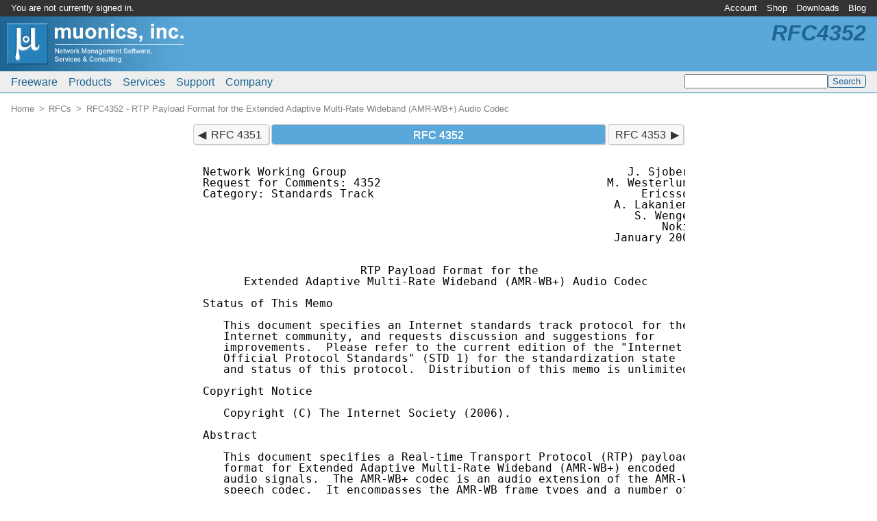

--- FILE ---
content_type: text/html; charset=UTF-8
request_url: http://www.muonics.com/rfc/rfc4352.php
body_size: 29026
content:
<?xml version="1.0" encoding="UTF-8"?>
<!DOCTYPE html PUBLIC "-//W3C//DTD XHTML 1.0 Transitional//EN" "http://www.w3.org/TR/xhtml1/DTD/xhtml1-transitional.dtd">
<html xmlns="http://www.w3.org/1999/xhtml" lang="en-US" dir="ltr" xml:lang="en-US"><head><meta http-equiv="Content-Type" content="text/html; charset=UTF-8" /><meta http-equiv="Content-Language" content="en-US" /><meta http-equiv="X-UA-Compatible" content="IE=edge" /><meta name="viewport" content="width=device-width, initial-scale=1" /><meta name="copyright" content="&copy; 2026 Muonics, Inc." /><title>RFC 4352 - RTP Payload Format for the Extended Adaptive Multi-Rate Wideband (AMR-WB+) Audio Codec | Muonics, Inc.</title><link rel="canonical" href="http://www.muonics.com/rfc/rfc4352.php" /><link rel="icon" type="image/png" sizes="192x192" href="http://www.muonics.com/icon-192x192.1749729498.png" /><link rel="apple-touch-icon" type="image/png" sizes="180x180" href="http://www.muonics.com/apple-touch-icon.1749729496.png" /><link rel="icon" type="image/png" sizes="32x32" href="http://www.muonics.com/favicon.1749729497.png" /><link rel="icon" type="image/vnd.microsoft.icon" href="http://www.muonics.com/favicon.1749729497.ico" /><link rel="stylesheet" type="text/css" href="http://www.muonics.com/css/common.1749735549.css" /></head><body><div class="hidden"><a href="http://www.muonics.com/nospider/60a233b1fe6773df.html" rel="noindex,nofollow">b</a><a href="http://www.muonics.com/nospider/98c447d234dc5dbe.html" rel="noindex,nofollow">o</a><a href="http://www.muonics.com/nospider/278b98ec4a8d76a5.html" rel="noindex,nofollow">t</a><a href="http://www.muonics.com/nospider/d7c2cb0af528727d.html" rel="noindex,nofollow">t</a><a href="http://www.muonics.com/nospider/14b72a2155c397c9.html" rel="noindex,nofollow">r</a><a href="http://www.muonics.com/nospider/87b518380cab982d.html" rel="noindex,nofollow">a</a><a href="http://www.muonics.com/nospider/319e92329e8bfe0c.html" rel="noindex,nofollow">p</a></div><div class="page"><div class="page-brand noprint"><a href="http://www.muonics.com/"><img alt="Home" src="http://www.muonics.com/images/logos/page.1749729501.png" /></a></div><div class="page-acctmenu"><div class="page-welcome">You are not currently signed in.</div><ul class="menubar"><li id="tnav0"><a href="https://www.muonics.com/User/">Account</a><ul><li><a href="https://www.muonics.com/User/new.php">New Account</a></li><li><a href="https://www.muonics.com/User/profile.php">Edit Profile</a></li><li><a href="https://www.muonics.com/User/licenses.php">Manage Licenses</a></li><li><a href="https://www.muonics.com/User/invoices.php">Purchase History</a></li><li><a href="https://www.muonics.com/User/login.php">Sign In</a></li></ul></li><li id="tnav1"><a href="http://www.muonics.com/Products/">Shop</a><ul><li><a href="http://www.muonics.com/Products/">Products</a></li><li class="disabled"><span>Checkout</span></li><li class="disabled"><span>Request Quote</span></li><li class="disabled"><span>View Cart</span></li><li><a href="http://www.muonics.com/Products/howtobuy.php">How to Buy</a></li></ul></li><li id="tnav2"><a href="https://www.muonics.com/Downloads/">Downloads</a></li><li id="tnav3"><a href="http://www.muonics.com/blog/">Blog</a></li></ul></div><div class="page-mainmenu"><ul class="menubar"><li id="mmain0"><a href="http://www.muonics.com/FreeStuff/">Freeware</a><ul><li><a href="http://www.muonics.com/FreeStuff/TkPNG/">TkPNG</a></li><li><a href="http://www.muonics.com/FreeStuff/TclMilter/">TclMilter</a></li><li><a href="http://www.muonics.com/FreeStuff/rfc2mib/">RFC MIB Extractor</a></li></ul></li><li id="mmain1"><a href="http://www.muonics.com/Products/">Products</a><ul><li><a href="http://www.muonics.com/Products/MIBSmithy/">MIB Smithy</a></li><li><a href="http://www.muonics.com/Products/MIBSmithySDK/">MIB Smithy SDK</a></li><li><a href="http://www.muonics.com/Products/MIBViews/">MIB Views</a></li><li><a href="http://www.muonics.com/Products/howtobuy.php">How to Buy</a></li></ul></li><li id="mmain2"><a href="http://www.muonics.com/Services/">Services</a><ul><li><a href="http://www.muonics.com/Services/consulting.php">Consulting</a></li><li><a href="http://www.muonics.com/Tools/smicheck.php">Online MIB Validator</a></li><li><a href="http://www.muonics.com/rfc/">RFC Mirror</a></li></ul></li><li id="mmain3"><a href="http://www.muonics.com/Support/">Support</a><ul><li><a href="http://www.muonics.com/Docs/">Documentation</a></li><li><a href="http://www.muonics.com/Support/articles.php">Articles</a></li><li><a href="http://www.muonics.com/FAQs/">FAQs</a></li><li><a href="http://www.muonics.com/Resources/">Resources</a></li></ul></li><li id="mmain4"><a href="http://www.muonics.com/Company/">Company</a><ul><li><a href="http://www.muonics.com/Company/news.php">News</a></li><li><a href="http://www.muonics.com/Company/contact.php">Contact Us</a></li><li><a href="http://www.muonics.com/Company/careers.php">Employment</a></li></ul></li></ul><div class="search"><form method="get" action="http://www.muonics.com/search.php"><input name="q" type="text" size="24" value="" /><input type="submit" name="sa" class="submit" value="Search" /></form></div></div><h1 class="page-label noprint">RFC4352</h1><div class="page-crumb"><ol class="breadcrumb"><li itemscope="" itemtype="http://data-vocabulary.org/Breadcrumb"><a href="http://www.muonics.com/" itemprop="url"><span itemprop="title">Home</span></a></li><li itemscope="" itemtype="http://data-vocabulary.org/Breadcrumb"><a href="http://www.muonics.com/rfc/" itemprop="url"><span itemprop="title">RFCs</span></a></li><li itemscope="" itemtype="http://data-vocabulary.org/Breadcrumb"><a href="http://www.muonics.com/rfc/rfc4352.php" itemprop="url"><span itemprop="title">RFC4352 - RTP Payload Format for the Extended Adaptive Multi-Rate Wideband (AMR-WB+) Audio Codec</span></a></li></ol></div><div class="page-body"><!--[if lte IE 8]><div class="notewell">You appear to be using an obsolete version of Internet Explorer. Depending on IE and Windows versions, pages may not render correctly, and you may not have support for <abbr title="Transport Layer Security">TLS</abbr> v1.1+, which is the minimum required to view HTTPS pages on this site per <abbr title="Payment Card Industry Data Security Standard">PCI-DSS</abbr> 3.1 requirements. Please upgrade or use a newer browser if possible.</div><![endif]-->
	<div class="rfcdoc">
	<ol class="pager"><li class="prev"><a href="/rfc/rfc4351.php" title="Real-Time Transport Protocol (RTP) Payload for Text Conversation Interleaved in an Audio Stream">RFC 4351</a></li><li class="current expand">RFC 4352</li><li class="next"><a href="/rfc/rfc4353.php" title="A Framework for Conferencing with the Session Initiation Protocol (SIP)">RFC 4353</a></li></ol>	<pre>Network Working Group                                         J. Sjoberg
Request for Comments: 4352                                 M. Westerlund
Category: Standards Track                                       Ericsson
                                                            A. Lakaniemi
                                                               S. Wenger
                                                                   Nokia
                                                            January 2006


                       RTP Payload Format for the
      Extended Adaptive Multi-Rate Wideband (AMR-WB+) Audio Codec

Status of This Memo

   This document specifies an Internet standards track protocol for the
   Internet community, and requests discussion and suggestions for
   improvements.  Please refer to the current edition of the "Internet
   Official Protocol Standards" (STD 1) for the standardization state
   and status of this protocol.  Distribution of this memo is unlimited.

Copyright Notice

   Copyright (C) The Internet Society (2006).

Abstract

   This document specifies a Real-time Transport Protocol (RTP) payload
   format for Extended Adaptive Multi-Rate Wideband (AMR-WB+) encoded
   audio signals.  The AMR-WB+ codec is an audio extension of the AMR-WB
   speech codec.  It encompasses the AMR-WB frame types and a number of
   new frame types designed to support high-quality music and speech.  A
   media type registration for AMR-WB+ is included in this
   specification.


















Sjoberg, et al.             Standards Track                     <a name="page2" id="page2">[Page 1]</a></pre><pre><a href="/rfc/rfc4352.php">RFC 4352</a>             RTP Payload Format for AMR-WB+         January 2006


Table of Contents

   1. Introduction ....................................................<a href="/rfc/rfc4352.php#page3">3</a>
   2. Definitions .....................................................<a href="/rfc/rfc4352.php#page4">4</a>
      2.1. Glossary ...................................................<a href="/rfc/rfc4352.php#page4">4</a>
      2.2. Terminology ................................................<a href="/rfc/rfc4352.php#page4">4</a>
   3. Background of AMR-WB+ and Design Principles .....................<a href="/rfc/rfc4352.php#page4">4</a>
      3.1. The AMR-WB+ Audio Codec ....................................<a href="/rfc/rfc4352.php#page4">4</a>
      3.2. Multi-rate Encoding and Rate Adaptation ....................<a href="/rfc/rfc4352.php#page8">8</a>
      3.3. Voice Activity Detection and Discontinuous Transmission ....8
      3.4. Support for Multi-Channel Session ..........................<a href="/rfc/rfc4352.php#page8">8</a>
      3.5. Unequal Bit-Error Detection and Protection .................<a href="/rfc/rfc4352.php#page9">9</a>
      3.6. Robustness against Packet Loss .............................<a href="/rfc/rfc4352.php#page9">9</a>
           3.6.1. Use of Forward Error Correction (FEC) ...............<a href="/rfc/rfc4352.php#page9">9</a>
           3.6.2. Use of Frame Interleaving ..........................<a href="/rfc/rfc4352.php#page10">10</a>
      3.7. AMR-WB+ Audio over IP Scenarios ...........................<a href="/rfc/rfc4352.php#page11">11</a>
      3.8. Out-of-Band Signaling .....................................<a href="/rfc/rfc4352.php#page11">11</a>
   4. RTP Payload Format for AMR-WB+ .................................<a href="/rfc/rfc4352.php#page12">12</a>
      4.1. RTP Header Usage ..........................................<a href="/rfc/rfc4352.php#page13">13</a>
      4.2. Payload Structure .........................................<a href="/rfc/rfc4352.php#page14">14</a>
      4.3. Payload Definitions .......................................<a href="/rfc/rfc4352.php#page14">14</a>
           4.3.1. Payload Header .....................................<a href="/rfc/rfc4352.php#page14">14</a>
           4.3.2. The Payload Table of Contents ......................<a href="/rfc/rfc4352.php#page15">15</a>
           4.3.3. Audio Data .........................................<a href="/rfc/rfc4352.php#page20">20</a>
           4.3.4. Methods for Forming the Payload ....................<a href="/rfc/rfc4352.php#page21">21</a>
           4.3.5. Payload Examples ...................................<a href="/rfc/rfc4352.php#page21">21</a>
      4.4. Interleaving Considerations ...............................<a href="/rfc/rfc4352.php#page24">24</a>
      4.5. Implementation Considerations .............................<a href="/rfc/rfc4352.php#page25">25</a>
           4.5.1. ISF Recovery in Case of Packet Loss ................<a href="/rfc/rfc4352.php#page26">26</a>
           4.5.2. Decoding Validation ................................<a href="/rfc/rfc4352.php#page28">28</a>
   5. Congestion Control .............................................<a href="/rfc/rfc4352.php#page28">28</a>
   6. Security Considerations ........................................<a href="/rfc/rfc4352.php#page28">28</a>
      6.1. Confidentiality ...........................................<a href="/rfc/rfc4352.php#page29">29</a>
      6.2. Authentication and Integrity ..............................<a href="/rfc/rfc4352.php#page29">29</a>
   7. Payload Format Parameters ......................................<a href="/rfc/rfc4352.php#page29">29</a>
      7.1. Media Type Registration ...................................<a href="/rfc/rfc4352.php#page30">30</a>
      7.2. Mapping Media Type Parameters into SDP ....................<a href="/rfc/rfc4352.php#page32">32</a>
           7.2.1. Offer-Answer Model Considerations ..................<a href="/rfc/rfc4352.php#page32">32</a>
           7.2.2. Examples ...........................................<a href="/rfc/rfc4352.php#page34">34</a>
   8. IANA Considerations ............................................<a href="/rfc/rfc4352.php#page34">34</a>
   9. Contributors ...................................................<a href="/rfc/rfc4352.php#page34">34</a>
   10. Acknowledgements ..............................................<a href="/rfc/rfc4352.php#page34">34</a>
   11. References ....................................................<a href="/rfc/rfc4352.php#page35">35</a>
      11.1. Normative References .....................................<a href="/rfc/rfc4352.php#page35">35</a>
      11.2. Informative References ...................................<a href="/rfc/rfc4352.php#page35">35</a>






Sjoberg, et al.             Standards Track                     <a name="page3" id="page3">[Page 2]</a></pre><pre><a href="/rfc/rfc4352.php">RFC 4352</a>             RTP Payload Format for AMR-WB+         January 2006


1.  Introduction

   This document specifies the payload format for packetization of
   Extended Adaptive Multi-Rate Wideband (AMR-WB+) [1] encoded audio
   signals into the Real-time Transport Protocol (RTP) [3].  The payload
   format supports the transmission of mono or stereo audio, aggregating
   multiple frames per payload, and mechanisms enhancing the robustness
   of the packet stream against packet loss.

   The AMR-WB+ codec is an extension of the Adaptive Multi-Rate Wideband
   (AMR-WB) speech codec.  New features include extended audio bandwidth
   to enable high quality for non-speech signals (e.g., music), native
   support for stereophonic audio, and the option to operate on, and
   switch between, several internal sampling frequencies (ISFs).  The
   primary usage scenario for AMR-WB+ is the transport over IP.
   Therefore, interworking with other transport networks, as discussed
   for AMR-WB in [7], is not a major concern and hence not addressed in
   this memo.

   The expected key application for AMR-WB+ is streaming.  To make the
   packetization process on a streaming server as efficient as possible,
   an octet-aligned payload format is desirable.  Therefore, a
   bandwidth-efficient mode (as defined for AMR-WB in [7]) is not
   specified herein; the bandwidth savings of the bandwidth-efficient
   mode would be very small anyway, since all extension frame types are
   octet aligned.

   The stereo encoding capability of AMR-WB+ renders the support for
   multi-channel transport at RTP payload format level, as specified for
   AMR-WB [7], obsolete.  Therefore, this feature is not included in
   this memo.

   This specification does not include a definition of a file format for
   AMR-WB+.  Instead, it refers to the ISO-based 3GP file format [14],
   which supports AMR-WB+ and provides all functionality required.  The
   3GP format also supports storage of AMR, AMR-WB, and many other
   multi-media formats, thereby allowing synchronized playback.

   The rest of the document is organized as follows: Background
   information on the AMR-WB+ codec, and design principles, can be found
   in Section 3.  The payload format itself is specified in Section 4.
   Sections 5 and 6 discuss congestion control and security
   considerations, respectively.  In Section 7, a media type
   registration is provided.







Sjoberg, et al.             Standards Track                     <a name="page4" id="page4">[Page 3]</a></pre><pre><a href="/rfc/rfc4352.php">RFC 4352</a>             RTP Payload Format for AMR-WB+         January 2006


2.  Definitions

2.1.  Glossary

   3GPP    - Third Generation Partnership Project
   AMR     - Adaptive Multi-Rate (Codec)
   AMR-WB  - Adaptive Multi-Rate Wideband (Codec)
   AMR-WB+ - Extended Adaptive Multi-Rate Wideband (Codec)
   CN      - Comfort Noise
   DTX     - Discontinuous Transmission
   FEC     - Forward Error Correction
   FT      - Frame Type
   ISF     - Internal Sampling Frequency
   SCR     - Source-Controlled Rate Operation
   SID     - Silence Indicator (the frames containing only CN
             parameters)
   TFI     - Transport Frame Index
   TS      - Timestamp
   VAD     - Voice Activity Detection
   UED     - Unequal Error Detection
   UEP     - Unequal Error Protection

2.2.  Terminology

   The key words "MUST", "MUST NOT", "REQUIRED", "SHALL", "SHALL NOT",
   "SHOULD", "SHOULD NOT", "RECOMMENDED", "MAY", and "OPTIONAL" in this
   document are to be interpreted as described in <a href="/rfc/rfc2119.php">RFC 2119</a> [2].

3.  Background of AMR-WB+ and Design Principles

   The Extended Adaptive Multi-Rate Wideband (AMR-WB+) [1] audio codec
   is designed to compress speech and audio signals at low bit-rate and
   good quality.  The codec is specified by the Third Generation
   Partnership Project (3GPP).  The primary target applications are 1)
   the packet-switched streaming service (PSS) [13], 2) multimedia
   messaging service (MMS) [18], and 3) multimedia broadcast and
   multicast service (MBMS) [19].  However, due to its flexibility and
   robustness, AMR-WB+ is also well suited for streaming services in
   other highly varying transport environments, for example, the
   Internet.

3.1.  The AMR-WB+ Audio Codec

   3GPP originally developed the AMR-WB+ audio codec for streaming and
   messaging services in Global System for Mobile communications (GSM)
   and third generation (3G) cellular systems.  The codec is designed as
   an audio extension of the AMR-WB speech codec.  The extension adds
   new functionality to the codec in order to provide high audio quality



Sjoberg, et al.             Standards Track                     <a name="page5" id="page5">[Page 4]</a></pre><pre><a href="/rfc/rfc4352.php">RFC 4352</a>             RTP Payload Format for AMR-WB+         January 2006


   for a wide range of signals including music.  Stereophonic operation
   has also been added.  A new, high-efficiency hybrid stereo coding
   algorithm enables stereo operation at bit-rates as low as 6.2 kbit/s.

   The AMR-WB+ codec includes the nine frame types specified for AMR-WB,
   extended by new bit-rates ranging from 5.2 to 48 kbit/s.  The AMR-WB
   frame types can employ only a 16000 Hz sampling frequency and operate
   only on monophonic signals.  The newly introduced extension frame
   types, however, can operate at a number of internal sampling
   frequencies (ISFs), both in mono and stereo.  Please see Table 24 in
   [1] for details.  The output sampling frequency of the decoder is
   limited to 8, 16, 24, 32, or 48 kHz.

   An overview of the AMR-WB+ encoding operations is provided as
   follows.  The encoder receives the audio sampled at, for example, 48
   kHz.  The encoding process starts with pre-processing and resampling
   to the user-selected ISF.  The encoding is performed on equally sized
   super-frames.  Each super-frame corresponds to 2048 samples per
   channel, at the ISF.  The codec carries out a number of encoding
   decisions for each super-frame, thereby choosing between different
   encoding algorithms and block lengths, so as to achieve a fidelity-
   optimized encoding adapted to the signal characteristics of the
   source.  The stereo encoding (if used) executes separately from the
   monophonic core encoding, thus enabling the selection of different
   combinations of core and stereo encoding rates.  The resulting
   encoded audio is produced in four transport frames of equal length.
   Each transport frame corresponds to 512 samples at the ISF and is
   individually usable by the decoder, provided that its position in the
   super-frame structure is known.

   The codec supports 13 different ISFs, ranging from 12.8 to 38.4 kHz,
   as described by Table 24 of [1].  The high number of ISFs allows a
   trade-off between the audio bandwidth and the target bit-rate.  As
   encoding is performed on 2048 samples at the ISF, the duration of a
   super-frame and the effective bit-rate of the frame type in use
   varies.

   The ISF of 25600 Hz has a super-frame duration of 80 ms.  This is the
   'nominal' value used to describe the encoding bit-rates henceforth.
   Assuming this normalization, the ISF selection results in bit-rate
   variations from 1/2 up to 3/2 of the nominal bit-rate.

   The encoding for the extension modes is performed as one monophonic
   core encoding and one stereo encoding.  The core encoding is executed
   by splitting the monophonic signal into a lower and a higher
   frequency band.  The lower band is encoded employing either algebraic
   code excited linear prediction (ACELP) or transform coded excitation
   (TCX).  This selection can be made once per transport frame, but must



Sjoberg, et al.             Standards Track                     <a name="page6" id="page6">[Page 5]</a></pre><pre><a href="/rfc/rfc4352.php">RFC 4352</a>             RTP Payload Format for AMR-WB+         January 2006


   obey certain limitations of legal combinations within the super-
   frame.  The higher band is encoded using a low-rate parametric
   bandwidth extension approach.

   The stereo signal is encoded employing a similar frequency band
   decomposition; however, here the signal is divided into three bands
   that are individually parameterized.

   The total bit-rate produced by the extension is the result of the
   combination of the encoder's core rate, stereo rate, and ISF.  The
   extension supports 8 different core encoding rates, producing bit-
   rates between 10.4 and 24.0 kbit/s; see Table 22 in [1].  There are
   16 stereo encoding rates generating bit-rates between 2.0 and 8.0
   kbit/s; see Table 23 in [1].  The frame type uniquely identifies the
   AMR-WB modes, 4 fixed extension rates (see below), 24 combinations of
   core and stereo rates for stereo signals, and the 8 core rates for
   mono signals, as listed in Table 25 in [1].  This implies that the
   AMR-WB+ supports encoding rates between 10.4 and 32 kbit/s, assuming
   an ISF of 25600 Hz.

   Different ISFs allow for additional freedom in the produced bit-rates
   and audio quality.  The selection of an ISF changes the available
   audio bandwidth of the reconstructed signal, and also the total bit-
   rate.  The bit-rate for a given combination of frame type and ISF is
   determined by multiplying the frame type's bit-rate with the used
   ISF's bit-rate factor; see Table 24 in [1].

   The extension also has four frame types which have fixed ISFs.
   Please see frame types 10-13 in Table 21 in [1].  These four pre-
   defined frame types have a fixed input sampling frequency at the
   encoder, which can be set at either 16 or 24 kHz.  Like the AMR-WB
   frame types, transport frames encoded utilizing these frame types
   represent exactly 20 ms of the audio signal.  However, they are also
   part of 80 ms super-frames.  Frame types 0-13 (AMR-WB and fixed
   extension rates), as listed in Table 21 in [1], do not require an
   explicit ISF indication.  The other frame types, 14-47, require the
   ISF employed to be indicated.

   The 32 different frame types of the extension, in combination with 13
   ISFs, allows for a great flexibility in bit-rate and selection of
   desired audio quality.  A number of combinations exist that produce
   the same codec bit-rate.  For example, a 32 kbit/s audio stream can
   be produced by utilizing frame type 41 (i.e., 25.6 kbit/s) and the
   ISF of 32kHz (5/4 * (19.2+6.4) = 32 kbit/s), or frame type 47 and the
   ISF of 25.6 kHz (1 * (24 + 8) = 32 kbit/s).  Which combination is
   more beneficial for the perceived audio quality depends on the
   content.  In the above example, the first case provides a higher
   audio bandwidth, while the second one spends the same number of bits



Sjoberg, et al.             Standards Track                     <a name="page7" id="page7">[Page 6]</a></pre><pre><a href="/rfc/rfc4352.php">RFC 4352</a>             RTP Payload Format for AMR-WB+         January 2006


   on somewhat narrower audio bandwidth but provides higher fidelity.
   Encoders are free to select the combination they deem most
   beneficial.

   Since a transport frame always corresponds to 512 samples at the used
   ISF, its duration is limited to the range 13.33 to 40 ms; see Table
   1.  An RTP Timestamp clock rate of 72000 Hz, as mandated by this
   specification, results in AMR-WB+ transport frame lengths of 960 to
   2880 timestamp ticks, depending solely on the selected ISF.

      Index   ISF   Duration(ms) Duration(TS Ticks @ 72 kHz)
      ------------------------------------------------------
        0     N/A      20             1440
        1    12800     40             2880
        2    14400     35.55          2560
        3    16000     32             2304
        4    17067     30             2160
        5    19200     26.67          1920
        6    21333     24             1728
        7    24000     21.33          1536
        8    25600     20             1440
        9    28800     17.78          1280
       10    32000     16             1152
       11    34133     15             1080
       12    36000     14.22          1024
       13    38400     13.33           960

      Table 1: Normative number of RTP Timestamp Ticks for each
               Transport Frame depending on ISF (ISF and Duration in
               ms are rounded)

   The encoder is free to change both the ISF and the encoding frame
   type (both mono and stereo) during a session.  For the extension
   frame types with index 10-13 and 16-47, the ISF and frame type
   changes are constrained to occur at super-frame boundaries.  This
   implies that, for the frame types mentioned, the ISF is constant
   throughout a super-frame.  This limitation does not apply for frame
   types with index 0-9, 14, and 15; i.e., the original AMR-WB frame
   types.

   A number of features of the AMR-WB+ codec require special
   consideration from a transport point of view, and solutions that
   could perhaps be viewed as unorthodox.  First, there are constraints
   on the RTP timestamping, due to the relationship of the frame
   duration and the ISFs.  Second, each frame of encoded audio must
   maintain information about its frame type, ISF, and position in the
   super-frame.




Sjoberg, et al.             Standards Track                     <a name="page8" id="page8">[Page 7]</a></pre><pre><a href="/rfc/rfc4352.php">RFC 4352</a>             RTP Payload Format for AMR-WB+         January 2006


3.2.  Multi-rate Encoding and Rate Adaptation

   The multi-rate encoding capability of AMR-WB+ is designed to preserve
   high audio quality under a wide range of bandwidth requirements and
   transmission conditions.

   AMR-WB+ enables seamless switching between frame types that use the
   same number of audio channels and the same ISF.  Every AMR-WB+ codec
   implementation is required to support all frame types defined by the
   codec and must be able to handle switching between any two frame
   types.  Switching between frame types employing a different number of
   audio channels or a different ISF must also be supported, but it may
   not be completely seamless.  Therefore, it is recommended to perform
   such switching infrequently and, if possible, during periods of
   silence.

3.3.  Voice Activity Detection and Discontinuous Transmission

   AMR-WB+ supports the same algorithms as AMR-WB for voice activity
   detection (VAD) and generation of comfort noise (CN) parameters
   during silence periods.  However, these functionalities can only be
   used in conjunction with the AMR-WB frame types (FT=0-8).  This
   option allows reducing the number of transmitted bits and packets
   during silence periods to a minimum.  The operation of sending CN
   parameters at regular intervals during silence periods is usually
   called discontinuous transmission (DTX) or source controlled rate
   (SCR) operation.  The AMR-WB+ frames containing CN parameters are
   called Silence Indicator (SID) frames.  More details about the VAD
   and DTX functionality are provided in [4] and [5].

3.4.  Support for Multi-Channel Session

   Some of the AMR-WB+ frame types support the encoding of stereophonic
   audio.  Because of this native support for a two-channel stereophonic
   signal, it does not seem necessary to support multi-channel transport
   with separate codec instances, as specified in the AMR-WB RTP payload
   [7].  The codec has the capability of stereo to mono downmixing as
   part of the decoding process.  Thus, a receiver that is only capable
   of playout of monophonic audio must still be able to decode and play
   signals originally encoded and transmitted as stereo.  However, to
   avoid spending bits on a stereo encoding that is not going to be
   utilized, a mechanism is defined in this specification to signal
   mono-only audio.








Sjoberg, et al.             Standards Track                     <a name="page9" id="page9">[Page 8]</a></pre><pre><a href="/rfc/rfc4352.php">RFC 4352</a>             RTP Payload Format for AMR-WB+         January 2006


3.5.  Unequal Bit-Error Detection and Protection

   The audio bits encoded in each AMR-WB frame are sorted according to
   their different perceptual sensitivity to bit errors.  In cellular
   systems, for example, this property can be exploited to achieve
   better voice quality, by using unequal error protection and detection
   (UEP and UED) mechanisms.  However, the bits of the extension frame
   types of the AMR-WB+ codec do not have a consistent perceptual
   significance property and are not sorted in this order.  Thus, UEP or
   UED is meaningless with the extension frame types.  If there is a
   need to use UEP or UED for AMR-WB frame types, it is recommended that
   <a href="/rfc/rfc3267.php">RFC 3267</a> [7] be used.

3.6.  Robustness against Packet Loss

   The payload format supports two mechanisms to improve robustness
   against packet loss: simple forward error correction (FEC) and frame
   interleaving.

3.6.1.  Use of Forward Error Correction (FEC)

   Generic forward error correction within RTP is defined, for example,
   in <a href="/rfc/rfc2733.php">RFC 2733</a> [11].  Audio redundancy coding is defined in <a href="/rfc/rfc2198.php">RFC 2198</a>
   [12].  Either scheme can be used to add redundant information to the
   RTP packet stream and make it more resilient to packet losses, at the
   expense of a higher bit rate.  Please see either RFC for a discussion
   of the implications of the higher bit rate to network congestion.

   In addition to these media-unaware mechanisms, this memo specifies an
   AMR-WB+ specific form of audio redundancy coding, which may be
   beneficial in terms of packetization overhead.

   Conceptually, previously transmitted transport frames are aggregated
   together with new ones.  A sliding window is used to group the frames
   to be sent in each payload.  Figure 1 below shows an example.

   --+--------+--------+--------+--------+--------+--------+--------+--
     | f(n-2) | f(n-1) |  f(n)  | f(n+1) | f(n+2) | f(n+3) | f(n+4) |
   --+--------+--------+--------+--------+--------+--------+--------+--

     &lt;---- p(n-1) ----&gt;
              &lt;----- p(n) -----&gt;
                       &lt;---- p(n+1) ----&gt;
                                &lt;---- p(n+2) ----&gt;
                                         &lt;---- p(n+3) ----&gt;
                                                  &lt;---- p(n+4) ----&gt;

   Figure 1: An example of redundant transmission



Sjoberg, et al.             Standards Track                     <a name="page10" id="page10">[Page 9]</a></pre><pre><a href="/rfc/rfc4352.php">RFC 4352</a>             RTP Payload Format for AMR-WB+         January 2006


   Here, each frame is retransmitted once in the following RTP payload
   packet.  F(n-2)...f(n+4) denote a sequence of audio frames, and
   p(n-1)...p(n+4) a sequence of payload packets.

   The mechanism described does not require signaling at the session
   setup.  In other words, the audio sender can choose to use this
   scheme without consulting the receiver.  For a certain timestamp, the
   receiver may receive multiple copies of a frame containing encoded
   audio data or frames indicated as NO_DATA.  The cost of this scheme
   is bandwidth and the receiver delay necessary to allow the redundant
   copy to arrive.

   This redundancy scheme provides a functionality similar to the one
   described in <a href="/rfc/rfc2198.php">RFC 2198</a>, but it works only if both original frames and
   redundant representations are AMR-WB+ frames.  When the use of other
   media coding schemes is desirable, one has to resort to <a href="/rfc/rfc2198.php">RFC 2198</a>.

   The sender is responsible for selecting an appropriate amount of
   redundancy based on feedback about the channel conditions, e.g., in
   the RTP Control Protocol (RTCP) [3] receiver reports.  The sender is
   also responsible for avoiding congestion, which may be exacerbated by
   redundancy (see Section 5 for more details).

3.6.2.  Use of Frame Interleaving

   To decrease protocol overhead, the payload design allows several
   audio transport frames to be encapsulated into a single RTP packet.
   One of the drawbacks of such an approach is that in case of packet
   loss several consecutive frames are lost.  Consecutive frame loss
   normally renders error concealment less efficient and usually causes
   clearly audible and annoying distortions in the reconstructed audio.
   Interleaving of transport frames can improve the audio quality in
   such cases by distributing the consecutive losses into a number of
   isolated frame losses, which are easier to conceal.  However,
   interleaving and bundling several frames per payload also increases
   end-to-end delay and sets higher buffering requirements.  Therefore,
   interleaving is not appropriate for all use cases or devices.
   Streaming applications should most likely be able to exploit
   interleaving to improve audio quality in lossy transmission
   conditions.

   Note that this payload design supports the use of frame interleaving
   as an option.  The usage of this feature needs to be negotiated in
   the session setup.

   The interleaving supported by this format is rather flexible.  For
   example, a continuous pattern can be defined, as depicted in Figure
   2.



Sjoberg, et al.             Standards Track                    <a name="page11" id="page11">[Page 10]</a></pre><pre><a href="/rfc/rfc4352.php">RFC 4352</a>             RTP Payload Format for AMR-WB+         January 2006


   --+--------+--------+--------+--------+--------+--------+--------+--
     | f(n-2) | f(n-1) |  f(n)  | f(n+1) | f(n+2) | f(n+3) | f(n+4) |
   --+--------+--------+--------+--------+--------+--------+--------+--

              [ P(n)   ]
     [ P(n+1) ]                 [ P(n+1) ]
                       [ P(n+2) ]                 [ P(n+2) ]
                                         [ P(n+3) ]                 [P(
                                                           [ P(n+4) ]

   Figure 2: An example of interleaving pattern that has constant delay

   In Figure 2 the consecutive frames, denoted f(n-2) to f(n+4), are
   aggregated into packets P(n) to P(n+4), each packet carrying two
   frames.  This approach provides an interleaving pattern that allows
   for constant delay in both the interleaving and deinterleaving
   processes.  The deinterleaving buffer needs to have room for at least
   three frames, including the one that is ready to be consumed.  The
   storage space for three frames is needed, for example, when f(n) is
   the next frame to be decoded: since frame f(n) was received in packet
   P(n+2), which also carried frame f(n+3), both these frames are stored
   in the buffer.  Furthermore, frame f(n+1) received in the previous
   packet, P(n+1), is also in the deinterleaving buffer.  Note also that
   in this example the buffer occupancy varies: when frame f(n+1) is the
   next one to be decoded, there are only two frames, f(n+1) and f(n+3),
   in the buffer.

3.7.  AMR-WB+ Audio over IP Scenarios

   Since the primary target application for the AMR-WB+ codec is
   streaming over packet networks, the most relevant usage scenario for
   this payload format is IP end-to-end between a server and a terminal,
   as shown in Figure 3.

              +----------+                          +----------+
              |          |    IP/UDP/RTP/AMR-WB+    |          |
              |  SERVER  |&lt;------------------------&gt;| TERMINAL |
              |          |                          |          |
              +----------+                          +----------+

               Figure 3: Server to terminal IP scenario

3.8.  Out-of-Band Signaling

   Some of the options of this payload format remain constant throughout
   a session.  Therefore, they can be controlled/negotiated at the
   session setup.  Throughout this specification, these options and
   variables are denoted as "parameters to be established through out-



Sjoberg, et al.             Standards Track                    <a name="page12" id="page12">[Page 11]</a></pre><pre><a href="/rfc/rfc4352.php">RFC 4352</a>             RTP Payload Format for AMR-WB+         January 2006


   of-band means".  In Section 7, all the parameters are formally
   specified in the form of media type registration for the AMR-WB+
   encoding.  The method used to signal these parameters at session
   setup or to arrange prior agreement of the participants is beyond the
   scope of this document; however, Section 7.2 provides a mapping of
   the parameters into the Session Description Protocol (SDP) [6] for
   those applications that use SDP.

4.  RTP Payload Format for AMR-WB+

   The main emphasis in the payload design for AMR-WB+ has been to
   minimize the overhead in typical use cases, while providing full
   flexibility with a slightly higher overhead.  In order to keep the
   specification reasonably simple, we refrained from defining frame-
   specific parameters for each frame type.  Instead, a few common
   parameters were specified that cover all types of frames.

   The payload format has two modes: basic mode and interleaved mode.
   The main structural difference between the two modes is the extension
   of the table of content entries with frame displacement fields when
   operating in the interleaved mode.  The basic mode supports
   aggregation of multiple consecutive frames in a payload.  The
   interleaved mode supports aggregation of multiple frames that are
   non-consecutive in time.  In both modes it is possible to have frames
   encoded with different frame types in the same payload.  The ISF must
   remain constant throughout the payload of a single packet.

   The payload format is designed around the property of AMR-WB+ frames
   that the frames are consecutive in time and share the same frame
   duration (in the absence of an ISF change).  This enables the
   receiver to derive the timestamp for an individual frame within a
   payload.  In basic mode, the deriving process is based on the order
   of frames.  In interleaved mode, it is based on the compact
   displacement fields.  The frame timestamps are used to regenerate the
   correct order of frames after reception, identify duplicates, and
   detect lost frames that require concealment.

   The interleaving scheme of this payload format is significantly more
   flexible than the one specified in <a href="/rfc/rfc3267.php">RFC 3267</a>.  The AMR and AMR-WB
   payload format is only capable of using periodic patterns with frames
   taken from an interleaving group at fixed intervals.  The
   interleaving scheme of this specification, in contrast, allows for
   any interleaving pattern, as long as the distance in decoding order
   between any two adjacent frames is not more than 256 frames.  Note
   that even at the highest ISF this allows an interleaving depth of up
   to 3.41 seconds.





Sjoberg, et al.             Standards Track                    <a name="page13" id="page13">[Page 12]</a></pre><pre><a href="/rfc/rfc4352.php">RFC 4352</a>             RTP Payload Format for AMR-WB+         January 2006


   To allow for error resiliency through redundant transmission, the
   periods covered by multiple packets MAY overlap in time.  A receiver
   MUST be prepared to receive any audio frame multiple times.  All
   redundantly sent frames MUST use the same frame type and ISF, and
   MUST have the same RTP timestamp, or MUST be a NO_DATA frame (FT=15).

   The payload consists of octet-aligned elements (header, ToC, and
   audio frames).  Only the audio frames for AMR-WB frame types (0-9)
   require padding for octet alignment.  If additional padding is
   desired, then the P bit in the RTP header MAY be set, and padding MAY
   be appended as specified in [3].

4.1.  RTP Header Usage

   The format of the RTP header is specified in [3].  This payload
   format uses the fields of the header in a manner consistent with that
   specification.

   The RTP timestamp corresponds to the sampling instant of the first
   sample encoded for the first frame in the packet.  The timestamp
   clock frequency SHALL be 72000 Hz.  This frequency allows the frame
   duration to be integer RTP timestamp ticks for the ISFs specified in
   Table 1.  It also provides reasonable conversion factors to the
   input/output audio sampling frequencies supported by the codec.  See
   Section 4.3.2.3 for guidance on how to derive the RTP timestamp for
   any audio frame beyond the first one.

   The RTP header marker bit (M) SHALL be set to 1 whenever the first
   frame carried in the packet is the first frame in a talkspurt (see
   the definition of talkspurt in Section 4.1 of [9]).  For all other
   packets, the marker bit SHALL be set to zero (M=0).

   The assignment of an RTP payload type for the format defined in this
   memo is outside the scope of this document.  The RTP profile in use
   either assigns a static payload type or mandates binding the payload
   type dynamically.

   The media type parameter "channels" is used to indicate the maximum
   number of channels allowed for a given payload type.  A payload type
   where channels=1 (mono) SHALL only carry mono content.  A payload
   type for which channels=2 has been declared MAY carry both mono and
   stereo content.  Note that this definition is different from the one
   in <a href="/rfc/rfc3551.php">RFC 3551</a> [9].  As mentioned before, the AMR-WB+ codec handles the
   support of stereo content and the (eventual) downmixing of stereo to
   mono internally.  This makes it unnecessary to negotiate for the
   number of channels for reasons other than bit-rate efficiency.





Sjoberg, et al.             Standards Track                    <a name="page14" id="page14">[Page 13]</a></pre><pre><a href="/rfc/rfc4352.php">RFC 4352</a>             RTP Payload Format for AMR-WB+         January 2006


4.2.  Payload Structure

   The payload consists of a payload header, a table of contents, and
   the audio data representing one or more audio frames.  The following
   diagram shows the general payload format layout:

   +----------------+-------------------+----------------
   | payload header | table of contents | audio data ...
   +----------------+-------------------+----------------

   Payloads containing more than one audio frame are called compound
   payloads.

   The following sections describe the variations taken by the payload
   format depending on the mode in use: basic mode or interleaved mode.

4.3.  Payload Definitions

4.3.1.  Payload Header

   The payload header carries data that is common for all frames in the
   payload.  The structure of the payload header is described below.

    0 1 2 3 4 5 6 7
   +-+-+-+-+-+-+-+-+
   |   ISF   |TFI|L|
   +-+-+-+-+-+-+-+-+

   ISF (5 bits): Indicates the Internal Sampling Frequency employed for
      all frames in this payload.  The index value corresponds to
      internal sampling frequency as specified in Table 24 in [1].  This
      field SHALL be set to 0 for payloads containing frames with Frame
      Type values 0-13.

   TFI (2 bits): Transport Frame Index, from 0 (first) to 3 (last),
      indicating the position of the first transport frame of this
      payload in the AMR-WB+ super-frame structure.  For payloads with
      frames of only Frame Type values 0-9, this field SHALL be set to 0
      by the sender.  The TFI value for a frame of type 0-9 SHALL be
      ignored by the receiver.  Note that the frame type is coded in the
      table of contents (as discussed later); hence, the mentioned
      dependencies of the frame type can be applied easily by
      interpreting only values carried in the payload header.  It is not
      necessary to interpret the audio bit stream itself.







Sjoberg, et al.             Standards Track                    <a name="page15" id="page15">[Page 14]</a></pre><pre><a href="/rfc/rfc4352.php">RFC 4352</a>             RTP Payload Format for AMR-WB+         January 2006


   L (1 bit): Long displacement field flag for payloads in interleaved
      mode.  If set to 0, four-bit displacement fields are used to
      indicate interleaving offset; if set to 1, displacement fields of
      eight bits are used (see Section 4.3.2.2).  For payloads in the
      basic mode, this bit SHALL be set to 0 and SHALL be ignored by the
      receiver.

   Note that frames employing different ISF values require encapsulation
   in separate packets.  Thus, special considerations apply when
   generating interleaved packets and an ISF change is executed.  In
   particular, frames that, according to the previously used
   interleaving pattern, would be aggregated into a single packet have
   to be separated into different packets, so that the aforementioned
   condition (all frames in a packet share the ISF) remains true.  A
   naive implementation that splits the frames with different ISF into
   different packets can result in up to twice the number of RTP
   packets, when compared to an optimal interleaved solution.
   Alteration of the interleaving before and after the ISF change may
   reduce the need for extra RTP packets.

4.3.2.  The Payload Table of Contents

   The table of contents (ToC) consists of a list of entries, each entry
   corresponds to a group of audio frames carried in the payload, as
   depicted below.

   +----------------+----------------+- ... -+----------------+
   |  ToC entry #1  |  ToC entry #2  |          ToC entry #N  |
   +----------------+----------------+- ... -+----------------+

   When multiple groups of frames are present in a payload, the ToC
   entries SHALL be placed in the packet in order of increasing RTP
   timestamp value (modulo 2^32) of the first transport frame the TOC
   entry represents.

4.3.2.1.  ToC Entry in the Basic Mode

   A ToC entry of a payload in the basic mode has the following format:

    0                   1
    0 1 2 3 4 5 6 7 8 9 0 1 2 3 4 5
   +-+-+-+-+-+-+-+-+-+-+-+-+-+-+-+-+
   |F| Frame Type  |    #frames    |
   +-+-+-+-+-+-+-+-+-+-+-+-+-+-+-+-+

   F (1 bit): If set to 1, indicates that this ToC entry is followed by
      another ToC entry; if set to 0, indicates that this ToC entry is
      the last one in the ToC.



Sjoberg, et al.             Standards Track                    <a name="page16" id="page16">[Page 15]</a></pre><pre><a href="/rfc/rfc4352.php">RFC 4352</a>             RTP Payload Format for AMR-WB+         January 2006


   Frame Type (FT) (7 bits): Indicates the audio codec frame type used
      for the group of frames referenced by this ToC entry.  FT
      designates the combination of AMR-WB+ core and stereo rate, one of
      the special AMR-WB+ frame types, the AMR-WB rate, or comfort
      noise, as specified by Table 25 in [1].

   #frames (8 bits): Indicates the number of frames in the group
      referenced by this ToC entry.  ToC entries with this field equal
      to 0 (which would indicate zero frames) SHALL NOT be used, and
      received packets with such a TOC entry SHALL be discarded.

4.3.2.2.  ToC Entry in the Interleaved Mode

   Two different ToC entry formats are defined in interleaved mode.
   They differ in the length of the displacement field, 4 bits or 8
   bits.  The L-bit in the payload header differentiates between the two
   modes.

   If L=0, a ToC entry has the following format:

    0                   1                   2                   3
    0 1 2 3 4 5 6 7 8 9 0 1 2 3 4 5 6 7 8 9 0 1 2 3 4 5 6 7 8 9 0 1
   +-+-+-+-+-+-+-+-+-+-+-+-+-+-+-+-+-+-+-+-+-+-+-+-+-+-+-+-+-+-+-+-+
   |F| Frame Type  |    #frames    |  DIS1 |  ...  |  DISi |  ...  |
   +-+-+-+-+-+-+-+-+-+-+-+-+-+-+-+-+-+-+-+-+-+-+-+-+-+-+-+-+-+-+-+-+
   |  ...  |  ...  |  DISn |  Padd |
   +-+-+-+-+-+-+-+-+-+-+-+-+-+-+-+-+

   F (1 bit): See definition in 4.3.2.1.

   Frame Type (FT) (7 bits): See definition in 4.3.2.1.

   #frames (8 bits): See definition in 4.3.2.1.

   DIS1...DISn (4 bits): A list of n (n=#frames) displacement fields
      indicating the displacement of the i:th (i=1..n) audio frame
      relative to the preceding audio frame in the payload, in units of
      frames.  The four-bit unsigned integer displacement values may be
      between 0 and 15, indicating the number of audio frames in
      decoding order between the (i-1):th and the i:th frame in the
      payload.  Note that for the first ToC entry of the payload, the
      value of DIS1 is meaningless.  It SHALL be set to zero by a sender
      and SHALL be ignored by a receiver.  This frame's location in the
      decoding order is uniquely defined by the RTP timestamp and TFI in
      the payload header.  Note also that for subsequent ToC entries,
      DIS1 indicates the number of frames between the last frame of the
      previous group and the first frame of this group.




Sjoberg, et al.             Standards Track                    <a name="page17" id="page17">[Page 16]</a></pre><pre><a href="/rfc/rfc4352.php">RFC 4352</a>             RTP Payload Format for AMR-WB+         January 2006


   Padd (4 bits): To ensure octet alignment, four padding bits SHALL be
      included at the end of the ToC entry in case there is odd number
      of frames in the group referenced by this entry.  These bits SHALL
      be set to zero and SHALL be ignored by the receiver.  If a group
      containing an even number of frames is referenced by this ToC
      entry, these padding bits SHALL NOT be included in the payload.

   If L=1, a ToC entry has the following format:

    0                   1                   2                   3
    0 1 2 3 4 5 6 7 8 9 0 1 2 3 4 5 6 7 8 9 0 1 2 3 4 5 6 7 8 9 0 1
   +-+-+-+-+-+-+-+-+-+-+-+-+-+-+-+-+-+-+-+-+-+-+-+-+-+-+-+-+-+-+-+-+
   |F| Frame Type  |    #frames    |      DIS1     |      ...      |
   +-+-+-+-+-+-+-+-+-+-+-+-+-+-+-+-+-+-+-+-+-+-+-+-+-+-+-+-+-+-+-+-+
   |      ...      |     DISn      |
   +-+-+-+-+-+-+-+-+-+-+-+-+-+-+-+-+

   F (1 bit): See definition in 4.3.2.1.

   Frame Type (FT) (7 bits): See definition in 4.3.2.1.

   #frames (8 bits): See definition in 4.3.2.1.

   DIS1...DISn (8 bits): A list of n (n=#frames) displacement fields
      indicating the displacement of the i:th (i=1..n) audio frame
      relative to the preceding audio frame in the payload, in units of
      frames.  The eight-bit unsigned integer displacement values may be
      between 0 and 255, indicating the number of audio frames in
      decoding order between the (i-1):th and the i:th frame in the
      payload.  Note that for the first ToC entry of the payload, the
      value of DIS1 is meaningless.  It SHALL be set to zero by a sender
      and SHALL be ignored by a receiver.  This frame's location in the
      decoding order is uniquely defined by the RTP timestamp and TFI in
      the payload header.  Note also that for subsequent ToC entries,
      DIS1 indicates the displacement between the last frame of the
      previous group and the first frame of this group.

4.3.2.3.  RTP Timestamp Derivation

   The RTP Timestamp value for a frame SHALL be the timestamp value of
   the first audio sample encoded in the frame.  The timestamp value for
   a frame is derived differently depending on the payload mode, basic
   or interleaved.  In both cases, the first frame in a compound packet
   has an RTP timestamp equal to the one received in the RTP header.  In
   the basic mode, the RTP time for any subsequent frame is derived in
   two steps.  First, the sum of the frame durations (see Table 1) of
   all the preceding frames in the payload is calculated.  Then, this
   sum is added to the RTP header timestamp value.  For example, let's



Sjoberg, et al.             Standards Track                    <a name="page18" id="page18">[Page 17]</a></pre><pre><a href="/rfc/rfc4352.php">RFC 4352</a>             RTP Payload Format for AMR-WB+         January 2006


   assume that the RTP Header timestamp value is 12345, the payload
   carries four frames, and the frame duration is 16 ms (ISF = 32 kHz)
   corresponding to 1152 timestamp ticks.  Then the RTP timestamp of the
   fourth frame in the payload is 12345 + 3 * 1152 = 15801.

   In interleaved mode, the RTP timestamp for each frame in the payload
   is derived from the RTP header timestamp and the sum of the time
   offsets of all preceding frames in this payload.  The frame
   timestamps are computed based on displacement fields and the frame
   duration derived from the ISF value.  Note that the displacement in
   time between frame i-1 and frame i is (DISi + 1) * frame duration
   because the duration of the (i-1):th must also be taken into account.
   The timestamp of the first frame of the first group of frames (TS(1))
   (i.e., the first frame of the payload) is the RTP header timestamp.
   For subsequent frames in the group, the timestamp is computed by

      TS(i) = TS(i-1) + (DISi + 1) * frame duration,    2 &lt; i &lt; n

   For subsequent groups of frames, the timestamp of the first frame is
   computed by

      TS(1) = TSprev + (DIS1 + 1) * frame duration,

   where TSprev denotes the timestamp of the last frame in the previous
   group.  The timestamps of the subsequent frames in the group are
   computed in the same way as for the first group.

   The following example derives the RTP timestamps for the frames in an
   interleaved mode payload having the following header and ToC
   information:

   RTP header timestamp: 12345
   ISF = 32 kHz
   Frame 1 displacement field: DIS1 = 0
   Frame 2 displacement field: DIS2 = 6
   Frame 3 displacement field: DIS3 = 4
   Frame 4 displacement field: DIS4 = 7

   Assuming an ISF of 32 kHz, which implies a frame duration of 16 ms,
   one frame lasts 1152 ticks.  The timestamp of the first frame in the
   payload is the RTP timestamp, i.e., TS(1) = RTP TS.  Note that the
   displacement field value for this frame must be ignored.  For the
   second frame in the payload, the timestamp can be calculated as TS(2)
   = TS(1) + (DIS2 + 1) * 1152 = 20409.  For the third frame, the
   timestamp is TS(3) = TS(2) + (DIS3 + 1) * 1152 = 26169.  Finally, for
   the fourth frame of the payload, we have TS(4) = TS(3) + (DIS4 + 1) *
   1152 = 35385.




Sjoberg, et al.             Standards Track                    <a name="page19" id="page19">[Page 18]</a></pre><pre><a href="/rfc/rfc4352.php">RFC 4352</a>             RTP Payload Format for AMR-WB+         January 2006


4.3.2.4.  Frame Type Considerations

   The value of Frame Type (FT) is defined in Table 25 in [1].  FT=14
   (AUDIO_LOST) is used to denote frames that are lost.  A NO_DATA
   (FT=15) frame could result from two situations: First, that no data
   has been produced by the audio encoder; and second, that no data is
   transmitted in the current payload.  An example for the latter would
   be that the frame in question has been or will be sent in an earlier
   or later packet.  The duration for these non-included frames is
   dependent on the internal sampling frequency indicated by the ISF
   field.

   For frame types with index 0-13, the ISF field SHALL be set 0.  The
   frame duration for these frame types is fixed to 20 ms in time, i.e.,
   1440 ticks in 72 kHz.  For payloads containing only frames of type
   0-9, the TFI field SHALL be set to 0 and SHALL be ignored by the
   receiver.  In a payload combining frames of type 0-9 and 10-13, the
   TFI values need to be set to match the transport frames of type
   10-13.  Thus, frames of type 0-9 will also have a derived TFI, which
   is ignored.

4.3.2.5.  Other TOC Considerations

   If a ToC entry with an undefined FT value is received, the whole
   packet SHALL be discarded.  This is to avoid the loss of data
   synchronization in the depacketization process, which can result in a
   severe degradation in audio quality.

   Packets containing only NO_DATA frames SHOULD NOT be transmitted.
   Also, NO_DATA frames at the end of a frame sequence to be carried in
   a payload SHOULD NOT be included in the transmitted packet.  The
   AMR-WB+ SCR/DTX is identical with AMR-WB SCR/DTX described in [5] and
   can only be used in combination with the AMR-WB frame types (0-8).

   When multiple groups of frames are present, their ToC entries SHALL
   be placed in the ToC in order of increasing RTP timestamp value
   (modulo 2^32) of the first transport frame the TOC entry represents,
   independent of the payload mode.  In basic mode, the frames SHALL be
   consecutive in time, while in interleaved mode the frames MAY not
   only be non-consecutive in time but MAY even have varying inter-frame
   distances.

4.3.2.6.  ToC Examples

   The following example illustrates a ToC for three audio frames in
   basic mode.  Note that in this case all audio frames are encoded
   using the same frame type, i.e., there is only one ToC entry.




Sjoberg, et al.             Standards Track                    <a name="page20" id="page20">[Page 19]</a></pre><pre><a href="/rfc/rfc4352.php">RFC 4352</a>             RTP Payload Format for AMR-WB+         January 2006


    0                   1
    0 1 2 3 4 5 6 7 8 9 0 1 2 3 4 5
   +-+-+-+-+-+-+-+-+-+-+-+-+-+-+-+-+
   |0| Frame Type1 |  #frames = 3  |
   +-+-+-+-+-+-+-+-+-+-+-+-+-+-+-+-+

   The next example depicts a ToC of three entries in basic mode.  Note
   that in this case the payload also carries three frames, but three
   ToC entries are needed because the frames of the payload are encoded
   using different frame types.

    0                   1                   2                   3
    0 1 2 3 4 5 6 7 8 9 0 1 2 3 4 5 6 7 8 9 0 1 2 3 4 5 6 7 8 9 0 1
   +-+-+-+-+-+-+-+-+-+-+-+-+-+-+-+-+-+-+-+-+-+-+-+-+-+-+-+-+-+-+-+-+
   |1| Frame Type1 |  #frames = 1  |1| Frame Type2 |  #frames = 1  |
   +-+-+-+-+-+-+-+-+-+-+-+-+-+-+-+-+-+-+-+-+-+-+-+-+-+-+-+-+-+-+-+-+
   |0| Frame Type3 |  #frames = 1  |
   +-+-+-+-+-+-+-+-+-+-+-+-+-+-+-+-+

   The following example illustrates a ToC with two entries in
   interleaved mode using four-bit displacement fields.  The payload
   includes two groups of frames, the first one including a single
   frame, and the other one consisting of two frames.

    0                   1                   2                   3
    0 1 2 3 4 5 6 7 8 9 0 1 2 3 4 5 6 7 8 9 0 1 2 3 4 5 6 7 8 9 0 1
   +-+-+-+-+-+-+-+-+-+-+-+-+-+-+-+-+-+-+-+-+-+-+-+-+-+-+-+-+-+-+-+-+
   |1| Frame Type1 |  #frames = 1  |  DIS1 |  padd |0| Frame Type2 |
   +-+-+-+-+-+-+-+-+-+-+-+-+-+-+-+-+-+-+-+-+-+-+-+-+-+-+-+-+-+-+-+-+
   |  #frames = 2  |  DIS1 |  DIS2 |
   +-+-+-+-+-+-+-+-+-+-+-+-+-+-+-+-+

4.3.3.  Audio Data

   Audio data of a payload consists of zero or more audio frames, as
   described in the ToC of the payload.

   ToC entries with FT=14 or 15 represent frame types with a length of
   0.  Hence, no data SHALL be placed in the audio data section to
   represent frames of this type.

   As already discussed, each audio frame of an extension frame type
   represents an AMR-WB+ transport frame corresponding to the encoding
   of 512 samples of audio, sampled with the internal sampling frequency
   specified by the ISF indicator.  As an exception, frame types with
   index 10-13 are only capable of using a single internal sampling
   frequency (25600 Hz).  The encoding rates (combination of core bit-
   rate and stereo bit-rate) are indicated in the frame type field of



Sjoberg, et al.             Standards Track                    <a name="page21" id="page21">[Page 20]</a></pre><pre><a href="/rfc/rfc4352.php">RFC 4352</a>             RTP Payload Format for AMR-WB+         January 2006


   the corresponding ToC entry.  The octet length of the audio frame is
   implicitly defined by the frame type field and is given in Tables 21
   and 25 of [1].  The order and numbering notation of the bits are as
   specified in [1].  For the AMR-WB+ extension frame types and comfort
   noise frames, the bits are in the order produced by the encoder.  The
   last octet of each audio frame MUST be padded with zeroes at the end
   if not all bits in the octet are used.  In other words, each audio
   frame MUST be octet-aligned.

4.3.4.  Methods for Forming the Payload

   The payload begins with the payload header, followed by the table of
   contents, which consists of a list of ToC entries.

   The audio data follows the table of contents.  All the octets
   comprising an audio frame SHALL be appended to the payload as a unit.
   The audio frames are packetized in timestamp order within each group
   of frames (per ToC entry).  The groups of frames are packetized in
   the same order as their corresponding ToC entries.  Note that there
   are no data octets in a group having a ToC entry with FT=14 or FT=15.

4.3.5.  Payload Examples

4.3.5.1.  Example 1: Basic Mode Payload Carrying Multiple Frames Encoded
          Using the Same Frame Type

   Figure 4 depicts a payload that carries three AMR-WB+ frames encoded
   using 14 kbit/s frame type (FT=26) with a frame length of 280 bits
   (35 bytes).  The internal sampling frequency in this example is 25.6
   kHz (ISF = 8).  The TFI for the first frame is 2, indicating that the
   first transport frame in this payload is the third in a super-frame.
   Since this payload is in the basic mode, the subsequent frames of the
   payload are consecutive frames in decoding order, i.e., the fourth
   transport frame of the current super-frame and the first transport
   frame of the next super-frame.  Note that because the frames are all
   encoded using the same frame type, only one ToC entry is required.















Sjoberg, et al.             Standards Track                    <a name="page22" id="page22">[Page 21]</a></pre><pre><a href="/rfc/rfc4352.php">RFC 4352</a>             RTP Payload Format for AMR-WB+         January 2006


    0                   1                   2                   3
    0 1 2 3 4 5 6 7 8 9 0 1 2 3 4 5 6 7 8 9 0 1 2 3 4 5 6 7 8 9 0 1
   +-+-+-+-+-+-+-+-+-+-+-+-+-+-+-+-+-+-+-+-+-+-+-+-+-+-+-+-+-+-+-+-+
   | ISF = 8 | 2 |0|0|  FT = 26    |  #frames = 3  |   f1(0...7)   |
   +-+-+-+-+-+-+-+-+-+-+-+-+-+-+-+-+-+-+-+-+-+-+-+-+-+-+-+-+-+-+-+-+
   : ...                                                           :
   +-+-+-+-+-+-+-+-+-+-+-+-+-+-+-+-+-+-+-+-+-+-+-+-+-+-+-+-+-+-+-+-+
   | ...           | f1(272...279) |   f2(0...7)   |               |
   +-+-+-+-+-+-+-+-+-+-+-+-+-+-+-+-+-+-+-+-+-+-+-+-+-+-+-+-+-+-+-+-+
   : ...                                                           :
   +-+-+-+-+-+-+-+-+-+-+-+-+-+-+-+-+-+-+-+-+-+-+-+-+-+-+-+-+-+-+-+-+
   | f2(272...279) |   f3(0...7)   | ...                           |
   +-+-+-+-+-+-+-+-+-+-+-+-+-+-+-+-+-+-+-+-+-+-+-+-+-+-+-+-+-+-+-+-+
   : ...                                                           :
   +-+-+-+-+-+-+-+-+-+-+-+-+-+-+-+-+-+-+-+-+-+-+-+-+-+-+-+-+-+-+-+-+
   | ...                                           | f3(272...279) |
   +-+-+-+-+-+-+-+-+-+-+-+-+-+-+-+-+-+-+-+-+-+-+-+-+-+-+-+-+-+-+-+-+

   Figure 4: An example of a basic mode payload carrying three frames
             of the same frame type

4.3.5.2.  Example 2: Basic Mode Payload Carrying Multiple Frames Encoded
          Using Different Frame Types

   Figure 5 depicts a payload that carries three AMR-WB+ frames; the
   first frame is encoded using 18.4 kbit/s frame type (FT=33) with a
   frame length of 368 bits (46 bytes), and the two subsequent frames
   are encoded using 20 kbit/s frame type (FT=35) having frame length of
   400 bits (50 bytes).  The internal sampling frequency in this example
   is 32 kHz (ISF = 10), implying the overall bit-rates of 23 kbit/s for
   the first frame of the payload, and 25 kbit/s for the subsequent
   frames.  The TFI for the first frame is 3, indicating that the first
   transport frame in this payload is the fourth in a super-frame.
   Since this is a payload in the basic mode, the subsequent frames of
   the payload are consecutive frames in decoding order, i.e., the first
   and second transport frames of the current super-frame.  Note that
   since the payload carries two different frame types, there are two
   ToC entries.













Sjoberg, et al.             Standards Track                    <a name="page23" id="page23">[Page 22]</a></pre><pre><a href="/rfc/rfc4352.php">RFC 4352</a>             RTP Payload Format for AMR-WB+         January 2006


    0                   1                   2                   3
    0 1 2 3 4 5 6 7 8 9 0 1 2 3 4 5 6 7 8 9 0 1 2 3 4 5 6 7 8 9 0 1
   +-+-+-+-+-+-+-+-+-+-+-+-+-+-+-+-+-+-+-+-+-+-+-+-+-+-+-+-+-+-+-+-+
   |  ISF=10 | 3 |0|1|  FT = 33    |  #frames = 1  |0|  FT = 35    |
   +-+-+-+-+-+-+-+-+-+-+-+-+-+-+-+-+-+-+-+-+-+-+-+-+-+-+-+-+-+-+-+-+
   |  #frames = 2  |   f1(0...7)   | ...                           |
   +-+-+-+-+-+-+-+-+-+-+-+-+-+-+-+-+-+-+-+-+-+-+-+-+-+-+-+-+-+-+-+-+
   : ...                                                           :
   +-+-+-+-+-+-+-+-+-+-+-+-+-+-+-+-+-+-+-+-+-+-+-+-+-+-+-+-+-+-+-+-+
   | ...                           | f1(360...367) |   f2(0...7)   |
   +-+-+-+-+-+-+-+-+-+-+-+-+-+-+-+-+-+-+-+-+-+-+-+-+-+-+-+-+-+-+-+-+
   : ...                                                           :
   +-+-+-+-+-+-+-+-+-+-+-+-+-+-+-+-+-+-+-+-+-+-+-+-+-+-+-+-+-+-+-+-+
   | f2(392...399) |   f3(0...7)   | ...                           |
   +-+-+-+-+-+-+-+-+-+-+-+-+-+-+-+-+-+-+-+-+-+-+-+-+-+-+-+-+-+-+-+-+
   : ...                                                           :
   +-+-+-+-+-+-+-+-+-+-+-+-+-+-+-+-+-+-+-+-+-+-+-+-+-+-+-+-+-+-+-+-+
   | ...                           | f3(392...399) |
   +-+-+-+-+-+-+-+-+-+-+-+-+-+-+-+-+-+-+-+-+-+-+-+-+

   Figure 5: An example of a basic mode payload carrying three frames
             employing two different frame types

4.3.5.3.  Example 3: Payload in Interleaved Mode

   The example in Figure 6 depicts a payload in interleaved mode,
   carrying four frames encoded using 32 kbit/s frame type (FT=47) with
   frame length of 640 bits (80 bytes).  The internal sampling frequency
   is 38.4 kHz (ISF = 13), implying a bit-rate of 48 kbit/s for all
   frames in the payload.  The TFI for the first frame is 0; hence, it
   is the first transport frame of a super-frame.  The displacement
   fields for the subsequent frames are DIS2=18, DIS3=15, and DIS4=10,
   which indicates that the subsequent frames have the TFIs of 3, 3, and
   2, respectively.  The long displacement field flag L in the payload
   header is set to 1, which results in the use of eight bits for the
   displacement fields in the ToC entry.  Note that since all frames of
   this payload are encoded using the same frame type, there is need
   only for a single ToC entry.  Furthermore, the displacement field for
   the first frame (corresponding to the first ToC entry with DIS1=0)
   must be ignored, since its timestamp and TFI are defined by the RTP
   timestamp and the TFI found in the payload header.

   The RTP timestamp values of the frames in this example are:

   Frame1: TS1 = RTP Timestamp
   Frame2: TS2 = TS1 + 19 * 960
   Frame3: TS3 = TS2 + 16 * 960
   Frame4: TS4 = TS3 + 11 * 960



Sjoberg, et al.             Standards Track                    <a name="page24" id="page24">[Page 23]</a></pre><pre><a href="/rfc/rfc4352.php">RFC 4352</a>             RTP Payload Format for AMR-WB+         January 2006


    0                   1                   2                   3
    0 1 2 3 4 5 6 7 8 9 0 1 2 3 4 5 6 7 8 9 0 1 2 3 4 5 6 7 8 9 0 1
   +-+-+-+-+-+-+-+-+-+-+-+-+-+-+-+-+-+-+-+-+-+-+-+-+-+-+-+-+-+-+-+-+
   |  ISF=13 | 0 |1|0|  FT = 47    |  #frames = 4  |   DIS1 = 0    |
   +-+-+-+-+-+-+-+-+-+-+-+-+-+-+-+-+-+-+-+-+-+-+-+-+-+-+-+-+-+-+-+-+
   |   DIS2 = 18   |   DIS3 = 15   |   DIS4 = 10   |   f1(0...7)   |
   +-+-+-+-+-+-+-+-+-+-+-+-+-+-+-+-+-+-+-+-+-+-+-+-+-+-+-+-+-+-+-+-+
   : ...                                                           :
   +-+-+-+-+-+-+-+-+-+-+-+-+-+-+-+-+-+-+-+-+-+-+-+-+-+-+-+-+-+-+-+-+
   | ...                           | f1(632...639) |   f2(0...7)   |
   +-+-+-+-+-+-+-+-+-+-+-+-+-+-+-+-+-+-+-+-+-+-+-+-+-+-+-+-+-+-+-+-+
   : ...                                                           :
   +-+-+-+-+-+-+-+-+-+-+-+-+-+-+-+-+-+-+-+-+-+-+-+-+-+-+-+-+-+-+-+-+
   | ...                           | f2(632...639) |   f3(0...7)   |
   +-+-+-+-+-+-+-+-+-+-+-+-+-+-+-+-+-+-+-+-+-+-+-+-+-+-+-+-+-+-+-+-+
   : ...                                                           :
   +-+-+-+-+-+-+-+-+-+-+-+-+-+-+-+-+-+-+-+-+-+-+-+-+-+-+-+-+-+-+-+-+
   | ...                           | f3(632...639) |   f4(0...7)   |
   +-+-+-+-+-+-+-+-+-+-+-+-+-+-+-+-+-+-+-+-+-+-+-+-+-+-+-+-+-+-+-+-+
   : ...                                                           :
   +-+-+-+-+-+-+-+-+-+-+-+-+-+-+-+-+-+-+-+-+-+-+-+-+-+-+-+-+-+-+-+-+
   | ...                           | f4(632...639) |
   +-+-+-+-+-+-+-+-+-+-+-+-+-+-+-+-+-+-+-+-+-+-+-+-+

   Figure 6: An example of an interleaved mode payload carrying four
             frames at the same frame type

4.4.  Interleaving Considerations

   The use of interleaving requires further considerations.  As
   presented in the example in Section 3.6.2, a given interleaving
   pattern requires a certain amount of the deinterleaving buffer.  This
   buffer space, expressed in a number of transport frame slots, is
   indicated by the "interleaving" media type parameter.  The number of
   frame slots needed can be converted into actual memory requirements
   by considering the 80 bytes per frame used by the largest combination
   of AMR-WB+'s core and stereo rates.

   The information about the frame buffer size is not always sufficient
   to determine when it is appropriate to start consuming frames from
   the interleaving buffer.  There are two cases in which additional
   information is needed: first, when switching of the ISF occurs, and
   second, when the interleaving pattern changes.  The "int-delay" media
   type parameter is defined to convey this information.  It allows a
   sender to indicate the minimal media time that needs to be present in
   the buffer before the decoder can start consuming frames from the
   buffer.  Because the sender has full control over ISF changes and the
   interleaving pattern, it can calculate this value.



Sjoberg, et al.             Standards Track                    <a name="page25" id="page25">[Page 24]</a></pre><pre><a href="/rfc/rfc4352.php">RFC 4352</a>             RTP Payload Format for AMR-WB+         January 2006


   In certain cases (for example, if joining a multicast session with
   interleaving mid-session), a receiver may initially receive only part
   of the packets in the interleaving pattern.  This initial partial
   reception (in frame sequence order) of frames can yield too few
   frames for acceptable quality from the audio decoding.  This problem
   also arises when using encryption for access control, and the
   receiver does not have the previous key.

   Although the AMR-WB+ is robust and thus tolerant to a high random
   frame erasure rate, it would have difficulties handling consecutive
   frame losses at startup.  Thus, some special implementation
   considerations are described.  In order to handle this type of
   startup efficiently, it must be noted that decoding is only possible
   to start at the beginning of a super-frame, and that holds true even
   if the first transport frame is indicated as lost.  Secondly,
   decoding is only RECOMMENDED to start if at least 2 transport frames
   are available out of the 4 belonging to that super-frame.

   After receiving a number of packets, in the worst case as many
   packets as the interleaving pattern covers, the previously described
   effects disappear and normal decoding is resumed.

   Similar issues arise when a receiver leaves a session or has lost
   access to the stream.  If the receiver leaves the session, this would
   be a minor issue since playout is normally stopped.  It is also a
   minor issue for the case of lost access, since the AMR-WB+ error
   concealment will fade out the audio if massive consecutive losses are
   encountered.

   The sender can avoid this type of problem in many sessions by
   starting and ending interleaving patterns correctly when risks of
   losses occur.  One such example is a key-change done for access
   control to encrypted streams.  If only some keys are provided to
   clients and there is a risk of their receiving content for which they
   do not have the key, it is recommended that interleaving patterns not
   overlap key changes.

4.5.  Implementation Considerations

   An application implementing this payload format MUST understand all
   the payload parameters.  Any mapping of the parameters to a signaling
   protocol MUST support all parameters.  So an implementation of this
   payload format in an application using SDP is required to understand
   all the payload parameters in their SDP-mapped form.  This
   requirement ensures that an implementation always can decide whether
   it is capable of communicating.





Sjoberg, et al.             Standards Track                    <a name="page26" id="page26">[Page 25]</a></pre><pre><a href="/rfc/rfc4352.php">RFC 4352</a>             RTP Payload Format for AMR-WB+         January 2006


   Both basic and interleaved mode SHALL be implemented.  The
   implementation burden of both is rather small, and requiring both
   ensures interoperability.  As the AMR-WB+ codec contains the full
   functionality of the AMR-WB codec, it is RECOMMENDED to also
   implement the payload format in <a href="/rfc/rfc3267.php">RFC 3267</a> [7] for the AMR-WB frame
   types when implementing this specification.  Doing so makes
   interoperability with devices that only support AMR-WB more likely.

   The switching of ISF, when combined with packet loss, could result in
   concealment using the wrong audio frame length.  This can occur if
   packet losses result in lost frames directly after the point of ISF
   change.  The packet loss would prevent the receiver from noticing the
   changed ISF and thereby conceal the lost transport frame with the
   previous ISF, instead of the new one.  Although always later
   detectable, such an error results in frame boundary misalignment,
   which can cause audio distortions and problems with synchronization,
   as too many or too few audio samples were created.  This problem can
   be mitigated in most cases by performing ISF recovery prior to
   concealment as outlined in Section 4.5.1.

4.5.1.  ISF Recovery in Case of Packet Loss

   In case of packet loss, it is important that the AMR-WB+ decoder
   initiates a proper error concealment to replace the frames carried in
   the lost packet.  A loss concealment algorithm requires a codec
   framing that matches the timestamps of the correctly received frames.
   Hence, it is necessary to recover the timestamps of the lost frames.
   Doing so is non-trivial because the codec frame length that is
   associated with the ISF may have changed during the frame loss.

   In the following, the recovery of the timestamp information of lost
   frames is illustrated by the means of an example.  Two frames with
   timestamps t0 and t1 have been received properly, the first one being
   the last packet before the loss, and the latter one being the first
   packet after the loss period.  The ISF values for these packets are
   isf0 and isf1, respectively.  The TFIs of these frames are tfi0 and
   tfi1, respectively.  The associated frame lengths (in timestamp
   ticks) are given as L0 and L1, respectively.  In this example three
   frames with timestamps x1 - x3 have been lost.  The example further
   assumes that ISF changes once from isf0 to isf1 during the frame loss
   period, as shown in the figure below.

   Since not all information required for the full recovery of the
   timestamps is generally known in the receiver, an algorithm is needed
   to estimate the ISF associated with the lost frames.  Also, the
   number of lost frames needs to be recovered.





Sjoberg, et al.             Standards Track                    <a name="page27" id="page27">[Page 26]</a></pre><pre><a href="/rfc/rfc4352.php">RFC 4352</a>             RTP Payload Format for AMR-WB+         January 2006


     |&lt;---L0---&gt;|&lt;---L0---&gt;|&lt;-L1-&gt;|&lt;-L1-&gt;|&lt;-L1-&gt;|

     |   Rxd    |   lost   | lost | lost |  Rxd |
   --+----------+----------+------+------+------+--

     t0         x1         x2     x3     t1

   Example Algorithm:

   Start:                              # check for frame loss
   If (t0 + L0) == t1 Then goto End    # no frame loss

   Step 1:                             # check case with no ISF change
   If (isf0 != isf1) Then goto Step 2  # At least one ISF change
   If (isFractional(t1 - t0)/L0) Then goto Step 3
                                       # More than 1 ISF change

   Return recovered timestamps as
   x(n) = t0 + n*L1 and associated ISF equal to isf0,
   for 0 &lt; n &lt; (t1 - t0)/L0
   goto End

   Step 2:
   Loop initialization: n := 4 - tfi0 mod 4
   While n &lt;= (t1-t0)/L0
     Evaluate m := (t1 - t0 - n*L0)/L1
     If (isInteger(m) AND ((tfi0+n+m) mod 4 == tfi1)) Then goto found;
     n := n+4
     endloop
   goto step 3                         # More than 1 ISF change

   found:
   Return recovered timestamps and ISFs as
   x(i) = t0 + i*L0 and associated ISF equal to isf0, for 0 &lt; i &lt;= n
   x(i) = t0 + n*L0 + (i-n)*L1 and associated ISF equal to isf1,
   for n &lt; i &lt;= n+m
   goto End

   Step 3:
   More than 1 ISF change has occurred.  Since ISF changes can be
   assumed to be infrequent, such a situation occurs only if long
   sequences of frames are lost.  In that case it is probably not useful
   to try to recover the timestamps of the lost frames.  Rather, the
   AMR-WB+ decoder should be reset, and decoding should be resumed
   starting with the frame with timestamp t1.

   End:




Sjoberg, et al.             Standards Track                    <a name="page28" id="page28">[Page 27]</a></pre><pre><a href="/rfc/rfc4352.php">RFC 4352</a>             RTP Payload Format for AMR-WB+         January 2006


   The above algorithm still does not solve the issue when the receiver
   buffer depth is shallower than the loss burst.  In this kind of case,
   where the concealment must be done without any knowledge about future
   frames, the concealment may result in loss of frame boundary
   alignment.  If that occurs, it may be necessary to reset and restart
   the codec to perform resynchronization.

4.5.2.  Decoding Validation

   If the receiver finds a mismatch between the size of a received
   payload and the size indicated by the ToC of the payload, the
   receiver SHOULD discard the packet.  This is recommended because
   decoding a frame parsed from a payload based on erroneous ToC data
   could severely degrade the audio quality.

5.  Congestion Control

   The general congestion control considerations for transporting RTP
   data apply; see RTP [3] and any applicable RTP profile like AVP [9].
   However, the multi-rate capability of AMR-WB+ audio coding provides a
   mechanism that may help to control congestion, since the bandwidth
   demand can be adjusted (within the limits of the codec) by selecting
   a different coding frame type or lower internal sampling rate.

   The number of frames encapsulated in each RTP payload highly
   influences the overall bandwidth of the RTP stream due to header
   overhead constraints.  Packetizing more frames in each RTP payload
   can reduce the number of packets sent and hence the header overhead,
   at the expense of increased delay and reduced error robustness.

   If forward error correction (FEC) is used, the amount of FEC-induced
   redundancy needs to be regulated such that the use of FEC itself does
   not cause a congestion problem.

6.  Security Considerations

   RTP packets using the payload format defined in this specification
   are subject to the general security considerations discussed in RTP
   [3] and any applicable profile such as AVP [9] or SAVP [10].  As this
   format transports encoded audio, the main security issues include
   confidentiality, integrity protection, and data origin authentication
   of the audio itself.  The payload format itself does not have any
   built-in security mechanisms.  Any suitable external mechanisms, such
   as SRTP [10], MAY be used.







Sjoberg, et al.             Standards Track                    <a name="page29" id="page29">[Page 28]</a></pre><pre><a href="/rfc/rfc4352.php">RFC 4352</a>             RTP Payload Format for AMR-WB+         January 2006


   This payload format and the AMR-WB+ decoder do not exhibit any
   significant non-uniformity in the receiver-side computational
   complexity for packet processing, and thus are unlikely to pose a
   denial-of-service threat due to the receipt of pathological data.

6.1.  Confidentiality

   In order to ensure confidentiality of the encoded audio, all audio
   data bits MUST be encrypted.  There is less need to encrypt the
   payload header or the table of contents since they only carry
   information about the frame type.  This information could also be
   useful to a third party, for example, for quality monitoring.

   The use of interleaving in conjunction with encryption can have a
   negative impact on confidentiality, for a short period of time.
   Consider the following packets (in brackets) containing frame numbers
   as indicated: {10, 14, 18}, {13, 17, 21}, {16, 20, 24} (a popular
   continuous diagonal interleaving pattern).  The originator wishes to
   deny some participants the ability to hear material starting at time
   16.  Simply changing the key on the packet with the timestamp at or
   after 16, and denying that new key to those participants, does not
   achieve this; frames 17, 18, and 21 have been supplied in prior
   packets under the prior key, and error concealment may make the audio
   intelligible at least as far as frame 18 or 19, and possibly further.

6.2.  Authentication and Integrity

   To authenticate the sender of the speech, an external mechanism MUST
   be used.  It is RECOMMENDED that such a mechanism protects both the
   complete RTP header and the payload (speech and data bits).

   Data tampering by a man-in-the-middle attacker could replace audio
   content and also result in erroneous depacketization/decoding that
   could lower the audio quality.

7.  Payload Format Parameters

   This section defines the parameters that may be used to select
   features of the AMR-WB+ payload format.  The parameters are defined
   as part of the media type registration for the AMR-WB+ audio codec.
   A mapping of the parameters into the Session Description Protocol
   (SDP) [6] is also provided for those applications that use SDP.
   Equivalent parameters could be defined elsewhere for use with control
   protocols that do not use MIME or SDP.

   The data format and parameters are only specified for real-time
   transport in RTP.




Sjoberg, et al.             Standards Track                    <a name="page30" id="page30">[Page 29]</a></pre><pre><a href="/rfc/rfc4352.php">RFC 4352</a>             RTP Payload Format for AMR-WB+         January 2006


7.1.  Media Type Registration

   The media type for the Extended Adaptive Multi-Rate Wideband
   (AMR-WB+) codec is allocated from the IETF tree, since AMR-WB+ is
   expected to be a widely used audio codec in general streaming
   applications.

   Note: Parameters not listed below MUST be ignored by the receiver.

   Media Type name:     audio

   Media subtype name:  AMR-WB+

   Required parameters:

   None

   Optional parameters:

   channels:       The maximum number of audio channels used by the
                   audio frames.  Permissible values are 1 (mono) or 2
                   (stereo).  If no parameter is present, the maximum
                   number of channels is 2 (stereo).  Note: When set to
                   1, implicitly the stereo frame types cannot be used.

   interleaving:   Indicates that interleaved mode SHALL
                   be used for the payload.  The parameter specifies
                   the number of transport frame slots required in a
                   deinterleaving buffer (including the frame that is
                   ready to be consumed).  Its value is equal to one
                   plus the maximum number of frames that precede any
                   frame in transmission order and follow the frame in
                   RTP timestamp order.  The value MUST be greater than
                   zero.  If this parameter is not present,
                   interleaved mode SHALL NOT be used.

   int-delay:      The minimal media time delay in RTP timestamp ticks
                   that is needed in the deinterleaving buffer, i.e.,
                   the difference in RTP timestamp ticks between the
                   earliest and latest audio frame present in the
                   deinterleaving buffer.

   ptime:          See Section 6 in <a href="/rfc/rfc2327.php">RFC 2327</a> [6].

   maxptime:       See Section 8 in <a href="/rfc/rfc3267.php">RFC 3267</a> [7].

   Restriction on Usage:
                This type is only defined for transfer via RTP (STD 64).



Sjoberg, et al.             Standards Track                    <a name="page31" id="page31">[Page 30]</a></pre><pre><a href="/rfc/rfc4352.php">RFC 4352</a>             RTP Payload Format for AMR-WB+         January 2006


   Encoding considerations:
                An RTP payload according to this format is binary data
                and thus may need to be appropriately encoded in non-
                binary environments.  However, as long as used within
                RTP, no encoding is necessary.

   Security considerations:
                See Section 6 of <a href="/rfc/rfc4352.php">RFC 4352</a>.

   Interoperability considerations:
                To maintain interoperability with AMR-WB-capable end-
                points, in cases where negotiation is possible and the
                AMR-WB+ end-point supporting this format also supports
                <a href="/rfc/rfc3267.php">RFC 3267</a> for AMR-WB transport, an AMR-WB+ end-point
                SHOULD declare itself also as AMR-WB capable (i.e.,
                supporting also "audio/AMR-WB" as specified in <a href="/rfc/rfc3267.php">RFC
                3267</a>).

                As the AMR-WB+ decoder is capable of performing stereo
                to mono conversions, all receivers of AMR-WB+ should be
                able to receive both stereo and mono, although the
                receiver is only capable of playout of mono signals.

   Public specification:
                <a href="/rfc/rfc4352.php">RFC 4352</a>
                3GPP TS 26.290, see reference [1] of <a href="/rfc/rfc4352.php">RFC 4352</a>

   Additional information:
                This MIME type is not applicable for file storage.
                Instead, file storage of AMR-WB+ encoded audio is
                specified within the 3GPP-defined ISO-based multimedia
                file format defined in 3GPP TS 26.244; see reference
                [14] of <a href="/rfc/rfc4352.php">RFC 4352</a>.  This file format has the MIME types
                "audio/3GPP" or "video/3GPP" as defined by <a href="/rfc/rfc3839.php">RFC 3839</a>
                [15].

   Person &amp; email address to contact for further information:
                <a href="mailto:magnus.westerlund@ericsson.com">magnus.westerlund@ericsson.com</a>
                <a href="mailto:ari.lakaniemi@nokia.com">ari.lakaniemi@nokia.com</a>

   Intended usage: COMMON.
                It is expected that many IP-based streaming
                applications will use this type.

   Change controller:
                IETF Audio/Video Transport working group delegated from
                the IESG.




Sjoberg, et al.             Standards Track                    <a name="page32" id="page32">[Page 31]</a></pre><pre><a href="/rfc/rfc4352.php">RFC 4352</a>             RTP Payload Format for AMR-WB+         January 2006


7.2.  Mapping Media Type Parameters into SDP

   The information carried in the media type specification has a
   specific mapping to fields in the Session Description Protocol (SDP)
   [6], which is commonly used to describe RTP sessions.  When SDP is
   used to specify an RTP session using this RTP payload format, the
   mapping is as follows:

   -  The media type ("audio") is used in SDP "m=" as the media name.

   -  The media type (payload format name) is used in SDP "a=rtpmap" as
      the encoding name.  The RTP clock rate in "a=rtpmap" SHALL be
      72000 for AMR-WB+, and the encoding parameter number of channels
      MUST either be explicitly set to 1 or 2, or be omitted, implying
      the default value of 2.

   -  The parameters "ptime" and "maxptime" are placed in the SDP
      attributes "a=ptime" and "a=maxptime", respectively.

   -  Any remaining parameters are placed in the SDP "a=fmtp" attribute
      by copying them directly from the MIME media type string as a
      semicolon-separated list of parameter=value pairs.

7.2.1.  Offer-Answer Model Considerations

   To achieve good interoperability in an Offer-Answer [8] negotiation
   usage, the following considerations should be taken into account:

   For negotiable offer/answer usage the following interpretation rules
   SHALL be applied:

   -  The "interleaving" parameter is symmetric, thus requiring that the
      answerer must also include it for the answer to an offered payload
      type that contains the parameter.  However, the buffer space value
      is declarative in usage in unicast.  For multicast usage, the same
      value in the response is required in order to accept the payload
      type.  For streams declared as sendrecv or recvonly: The receiver
      will accept reception of streams using the interleaved mode of the
      payload format.  The value declares the amount of buffer space the
      receiver has available for the sender to utilize.  For sendonly
      streams, the parameter indicates the desired configuration and
      amount of buffer space.  An answerer is RECOMMENDED to respond
      using the offered value, if capable of using it.








Sjoberg, et al.             Standards Track                    <a name="page33" id="page33">[Page 32]</a></pre><pre><a href="/rfc/rfc4352.php">RFC 4352</a>             RTP Payload Format for AMR-WB+         January 2006


   -  The "int-delay" parameter is declarative.  For streams declared as
      sendrecv or recvonly, the value indicates the maximum initial
      delay the receiver will accept in the deinterleaving buffer.  For
      sendonly streams, the value is the amount of media time the sender
      desires to use.  The value SHOULD be copied into any response.

   -  The "channels" parameter is declarative.  For "sendonly" streams,
      it indicates the desired channel usage, stereo and mono, or mono
      only.  For "recvonly" and "sendrecv" streams, the parameter
      indicates what the receiver accepts to use.  As any receiver will
      be capable of receiving stereo frame type and perform local mixing
      within the AMR-WB+ decoder, there is normally only one reason to
      restrict to mono only: to avoid spending bit-rate on data that are
      not utilized if the front-end is only capable of mono.

   -  The "ptime" parameter works as indicated by the offer/answer model
      [8]; "maxptime" SHALL be used in the same way.

   -  To maintain interoperability with AMR-WB in cases where
      negotiation is possible, an AMR-WB+ capable end-point that also
      implements the AMR-WB payload format [7] is RECOMMENDED to declare
      itself capable of AMR-WB as it is a subset of the AMR-WB+ codec.

   In declarative usage, like SDP in RTSP [16] or SAP [17], the
   following interpretation of the parameters SHALL be done:

   -  The "interleaving" parameter, if present, configures the payload
      format in that mode, and the value indicates the number of frames
      that the deinterleaving buffer is required to support to be able
      to handle this session correctly.

   -  The "int-delay" parameter indicates the initial buffering delay
      required to receive this stream correctly.

   -  The "channels" parameter indicates if the content being
      transmitted can contain either both stereo and mono rates, or only
      mono.

   -  All other parameters indicate values that are being used by the
      sending entity.











Sjoberg, et al.             Standards Track                    <a name="page34" id="page34">[Page 33]</a></pre><pre><a href="/rfc/rfc4352.php">RFC 4352</a>             RTP Payload Format for AMR-WB+         January 2006


7.2.2.  Examples

   One example of an SDP session description utilizing AMR-WB+ mono and
   stereo encoding follows.

    m=audio 49120 RTP/AVP 99
    a=rtpmap:99 AMR-WB+/72000/2
    a=fmtp:99 interleaving=30; int-delay=86400
    a=maxptime:100

   Note that the payload format (encoding) names are commonly shown in
   uppercase.  Media subtypes are commonly shown in lowercase.  These
   names are case-insensitive in both places.  Similarly, parameter
   names are case-insensitive both in MIME types and in the default
   mapping to the SDP a=fmtp attribute.

8.  IANA Considerations

   The IANA has registered one new MIME subtype (audio/amr-wb+); see
   Section 7.

9.  Contributors

   Daniel Enstrom has contributed in writing the codec introduction
   section.  Stefan Bruhn has contributed by writing the ISF recovery
   algorithm.

10.  Acknowledgements

   The authors would like to thank Redwan Salami and Stefan Bruhn for
   their significant contributions made throughout the writing and
   reviewing of this document.  Dave Singer contributed by reviewing and
   suggesting improved language.  Anisse Taleb and Ingemar Johansson
   contributed by implementing the payload format and thus helped locate
   some flaws.  We would also like to acknowledge Qiaobing Xie, coauthor
   of <a href="/rfc/rfc3267.php">RFC 3267</a>, on which this document is based.















Sjoberg, et al.             Standards Track                    <a name="page35" id="page35">[Page 34]</a></pre><pre><a href="/rfc/rfc4352.php">RFC 4352</a>             RTP Payload Format for AMR-WB+         January 2006


11.  References

11.1.  Normative References

   [1]  3GPP TS 26.290 "Audio codec processing functions; Extended
        Adaptive Multi-Rate Wideband (AMR-WB+) codec; Transcoding
        functions", version 6.3.0 (2005-06), 3rd Generation Partnership
        Project (3GPP).

   [2]  Bradner, S., "Key words for use in RFCs to Indicate Requirement
        Levels", BCP 14, <a href="/rfc/rfc2119.php">RFC 2119</a>, March 1997.

   [3]  Schulzrinne, H.,  Casner, S., Frederick, R., and V. Jacobson,
        "RTP: A Transport Protocol for Real-Time Applications", STD 64,
        <a href="/rfc/rfc3550.php">RFC 3550</a>, July 2003.

   [4]  3GPP TS 26.192 "AMR Wideband speech codec; Comfort Noise
        aspects", version 6.0.0 (2004-12), 3rd Generation Partnership
        Project (3GPP).

   [5]  3GPP TS 26.193 "AMR Wideband speech codec; Source Controlled
        Rate operation", version 6.0.0 (2004-12), 3rd Generation
        Partnership Project (3GPP).

   [6]  Handley, M. and V. Jacobson, "SDP: Session Description
        Protocol", <a href="/rfc/rfc2327.php">RFC 2327</a>, April 1998.

   [7]  Sjoberg, J., Westerlund, M., Lakaniemi, A., and Q. Xie, "Real-
        Time Transport Protocol (RTP) Payload Format and File Storage
        Format for the Adaptive Multi-Rate (AMR) and Adaptive Multi-Rate
        Wideband (AMR-WB) Audio Codecs", <a href="/rfc/rfc3267.php">RFC 3267</a>, June 2002.

   [8]  Rosenberg, J. and H. Schulzrinne, "An Offer/Answer Model with
        Session Description Protocol (SDP)", <a href="/rfc/rfc3264.php">RFC 3264</a>, June 2002.

   [9]  Schulzrinne, H. and S. Casner, "RTP Profile for Audio and Video
        Conferences with Minimal Control", STD 65, <a href="/rfc/rfc3551.php">RFC 3551</a>, July 2003.

11.2.  Informative References

   [10] Baugher, M., McGrew, D., Naslund, M., Carrara, E., and K.
        Norrman, "The Secure Real-time Transport Protocol (SRTP)", <a href="/rfc/rfc3711.php">RFC
        3711</a>, March 2004.

   [11] Rosenberg, J. and H. Schulzrinne, "An RTP Payload Format for
        Generic Forward Error Correction", <a href="/rfc/rfc2733.php">RFC 2733</a>, December 1999.





Sjoberg, et al.             Standards Track                    <a name="page36" id="page36">[Page 35]</a></pre><pre><a href="/rfc/rfc4352.php">RFC 4352</a>             RTP Payload Format for AMR-WB+         January 2006


   [12] Perkins, C., Kouvelas, I., Hodson, O., Hardman, V., Handley, M.,
        Bolot, J., Vega-Garcia, A., and S. Fosse-Parisis, "RTP Payload
        for Redundant Audio Data", <a href="/rfc/rfc2198.php">RFC 2198</a>, September 1997.

   [13] 3GPP TS 26.233 "Packet Switched Streaming service", version
        5.7.0 (2005-03), 3rd Generation Partnership Project (3GPP).

   [14] 3GPP TS 26.244 "Transparent end-to-end packet switched streaming
        service (PSS); 3GPP file format (3GP)", version 6.4.0 (2005-09),
        3rd Generation Partnership Project (3GPP).

   [15] Castagno, R. and D. Singer, "MIME Type Registrations for 3rd
        Generation Partnership Project (3GPP) Multimedia files", <a href="/rfc/rfc3839.php">RFC
        3839</a>, July 2004.

   [16] Schulzrinne, H., Rao, A., and R. Lanphier, "Real Time Streaming
        Protocol (RTSP)", <a href="/rfc/rfc2326.php">RFC 2326</a>, April 1998.

   [17] Handley, M., Perkins, C., and E. Whelan, "Session Announcement
        Protocol", <a href="/rfc/rfc2974.php">RFC 2974</a>, October 2000.

   [18] 3GPP TS 26.140 "Multimedia Messaging Service (MMS); Media
        formats and codes", version 6.2.0 (2005-03), 3rd Generation
        Partnership Project (3GPP).

   [19] 3GPP TS 26.140 "Multimedia Broadcast/Multicast Service (MBMS);
        Protocols and codecs", version 6.3.0 (2005-12), 3rd Generation
        Partnership Project (3GPP).

   Any 3GPP document can be downloaded from the 3GPP webserver,
   "<a href="http://www.3gpp.org/" target="_blank">http://www.3gpp.org/</a>", see specifications.




















Sjoberg, et al.             Standards Track                    <a name="page37" id="page37">[Page 36]</a></pre><pre><a href="/rfc/rfc4352.php">RFC 4352</a>             RTP Payload Format for AMR-WB+         January 2006


Authors' Addresses

   Johan Sjoberg
   Ericsson Research
   Ericsson AB
   SE-164 80 Stockholm
   SWEDEN

   Phone: +46 8 7190000
   EMail: <a href="mailto:Johan.Sjoberg@ericsson.com">Johan.Sjoberg@ericsson.com</a>


   Magnus Westerlund
   Ericsson Research
   Ericsson AB
   SE-164 80 Stockholm
   SWEDEN

   Phone: +46 8 7190000
   EMail: <a href="mailto:Magnus.Westerlund@ericsson.com">Magnus.Westerlund@ericsson.com</a>


   Ari Lakaniemi
   Nokia Research Center
   P.O. Box 407
   FIN-00045 Nokia Group
   FINLAND

   Phone: +358-71-8008000
   EMail: <a href="mailto:ari.lakaniemi@nokia.com">ari.lakaniemi@nokia.com</a>


   Stephan Wenger
   Nokia Corporation
   P.O. Box 100
   FIN-33721 Tampere
   FINLAND

   Phone: +358-50-486-0637
   EMail: <a href="mailto:Stephan.Wenger@nokia.com">Stephan.Wenger@nokia.com</a>











Sjoberg, et al.             Standards Track                    <a name="page38" id="page38">[Page 37]</a></pre><pre><a href="/rfc/rfc4352.php">RFC 4352</a>             RTP Payload Format for AMR-WB+         January 2006


Full Copyright Statement

   Copyright (C) The Internet Society (2006).

   This document is subject to the rights, licenses and restrictions
   contained in BCP 78, and except as set forth therein, the authors
   retain all their rights.

   This document and the information contained herein are provided on an
   "AS IS" basis and THE CONTRIBUTOR, THE ORGANIZATION HE/SHE REPRESENTS
   OR IS SPONSORED BY (IF ANY), THE INTERNET SOCIETY AND THE INTERNET
   ENGINEERING TASK FORCE DISCLAIM ALL WARRANTIES, EXPRESS OR IMPLIED,
   INCLUDING BUT NOT LIMITED TO ANY WARRANTY THAT THE USE OF THE
   INFORMATION HEREIN WILL NOT INFRINGE ANY RIGHTS OR ANY IMPLIED
   WARRANTIES OF MERCHANTABILITY OR FITNESS FOR A PARTICULAR PURPOSE.

Intellectual Property

   The IETF takes no position regarding the validity or scope of any
   Intellectual Property Rights or other rights that might be claimed to
   pertain to the implementation or use of the technology described in
   this document or the extent to which any license under such rights
   might or might not be available; nor does it represent that it has
   made any independent effort to identify any such rights.  Information
   on the procedures with respect to rights in RFC documents can be
   found in BCP 78 and BCP 79.

   Copies of IPR disclosures made to the IETF Secretariat and any
   assurances of licenses to be made available, or the result of an
   attempt made to obtain a general license or permission for the use of
   such proprietary rights by implementers or users of this
   specification can be obtained from the IETF on-line IPR repository at
   <a href="http://www.ietf.org/ipr" target="_blank">http://www.ietf.org/ipr</a>.

   The IETF invites any interested party to bring to its attention any
   copyrights, patents or patent applications, or other proprietary
   rights that may cover technology that may be required to implement
   this standard.  Please address the information to the IETF at
   <a href="mailto:ietf-ipr@ietf.org">ietf-ipr@ietf.org</a>.

Acknowledgement

   Funding for the RFC Editor function is provided by the IETF
   Administrative Support Activity (IASA).







Sjoberg, et al.             Standards Track                    <a name="page39" id="page39">[Page 38]</a></pre>
	<ol class="pager"><li class="prev"><a href="/rfc/rfc4351.php" title="Real-Time Transport Protocol (RTP) Payload for Text Conversation Interleaved in an Audio Stream">RFC 4351</a></li><li class="current expand">RFC 4352</li><li class="next"><a href="/rfc/rfc4353.php" title="A Framework for Conferencing with the Session Initiation Protocol (SIP)">RFC 4353</a></li></ol>	</div>
</div><div class="page-footer noprint"><div class="nav"><ul class="menubar"><li><a href="http://www.muonics.com/sitemap.php">Site Map</a></li><li><a href="http://www.muonics.com/Support/viewingtips.php">Viewing Tips</a></li><li><a href="http://www.muonics.com/Company/privacy.php">Privacy</a></li></ul></div><div class="copyright">Copyright &copy; 2026 Muonics, Inc. All Rights Reserved. Muonics, MIB Smithy, MIB Views, and their respective logos are trademarks of Muonics, Inc.</div></div></div></body></html>
